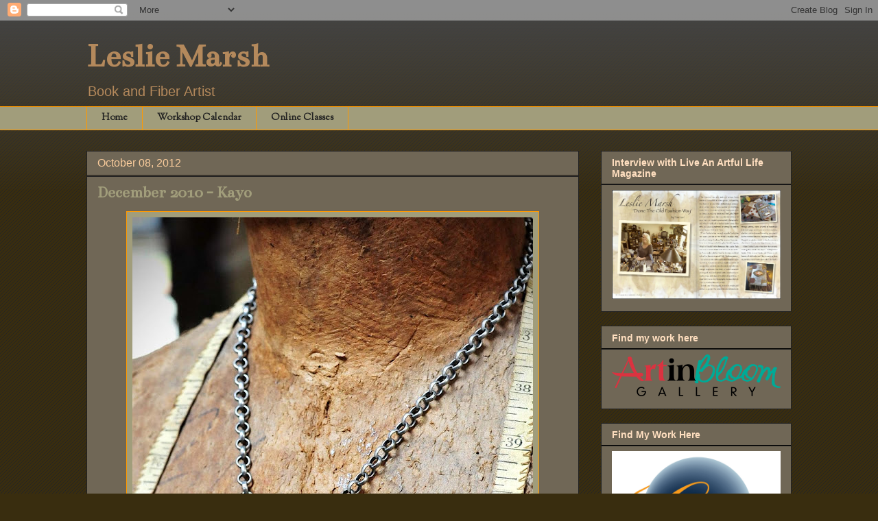

--- FILE ---
content_type: text/html; charset=UTF-8
request_url: https://www.leslie-marsh.com/2012/10/december-2010-kayo.html
body_size: 11421
content:
<!DOCTYPE html>
<html class='v2' dir='ltr' lang='en'>
<head>
<link href='https://www.blogger.com/static/v1/widgets/335934321-css_bundle_v2.css' rel='stylesheet' type='text/css'/>
<meta content='width=1100' name='viewport'/>
<meta content='text/html; charset=UTF-8' http-equiv='Content-Type'/>
<meta content='blogger' name='generator'/>
<link href='https://www.leslie-marsh.com/favicon.ico' rel='icon' type='image/x-icon'/>
<link href='https://www.leslie-marsh.com/2012/10/december-2010-kayo.html' rel='canonical'/>
<link rel="alternate" type="application/atom+xml" title="Leslie Marsh - Atom" href="https://www.leslie-marsh.com/feeds/posts/default" />
<link rel="alternate" type="application/rss+xml" title="Leslie Marsh - RSS" href="https://www.leslie-marsh.com/feeds/posts/default?alt=rss" />
<link rel="service.post" type="application/atom+xml" title="Leslie Marsh - Atom" href="https://www.blogger.com/feeds/4755197379039524783/posts/default" />

<link rel="alternate" type="application/atom+xml" title="Leslie Marsh - Atom" href="https://www.leslie-marsh.com/feeds/8627115776948715546/comments/default" />
<!--Can't find substitution for tag [blog.ieCssRetrofitLinks]-->
<link href='https://blogger.googleusercontent.com/img/b/R29vZ2xl/AVvXsEjUCcbBVketlYNdrAGCvDcti56fSJsxTic_5N4H7cFOOcGysNZ1-VHVrVEp4t3UCIQx4WaLitdWd3y8ZJGMQw7whhmsBD7C0n8ZEORXDmJ9bdPGtXX9zmE9voXKCByBK8-iCRltI1IgHtqZ/s800/K+necklace.jpg' rel='image_src'/>
<meta content='https://www.leslie-marsh.com/2012/10/december-2010-kayo.html' property='og:url'/>
<meta content='December 2010 - Kayo' property='og:title'/>
<meta content='      ' property='og:description'/>
<meta content='https://blogger.googleusercontent.com/img/b/R29vZ2xl/AVvXsEjUCcbBVketlYNdrAGCvDcti56fSJsxTic_5N4H7cFOOcGysNZ1-VHVrVEp4t3UCIQx4WaLitdWd3y8ZJGMQw7whhmsBD7C0n8ZEORXDmJ9bdPGtXX9zmE9voXKCByBK8-iCRltI1IgHtqZ/w1200-h630-p-k-no-nu/K+necklace.jpg' property='og:image'/>
<title>Leslie Marsh: December 2010 - Kayo</title>
<style type='text/css'>@font-face{font-family:'Bentham';font-style:normal;font-weight:400;font-display:swap;src:url(//fonts.gstatic.com/s/bentham/v20/VdGeAZQPEpYfmHglGWUxCbSJ7y9Y2g.woff2)format('woff2');unicode-range:U+0100-02BA,U+02BD-02C5,U+02C7-02CC,U+02CE-02D7,U+02DD-02FF,U+0304,U+0308,U+0329,U+1D00-1DBF,U+1E00-1E9F,U+1EF2-1EFF,U+2020,U+20A0-20AB,U+20AD-20C0,U+2113,U+2C60-2C7F,U+A720-A7FF;}@font-face{font-family:'Bentham';font-style:normal;font-weight:400;font-display:swap;src:url(//fonts.gstatic.com/s/bentham/v20/VdGeAZQPEpYfmHglGWsxCbSJ7y8.woff2)format('woff2');unicode-range:U+0000-00FF,U+0131,U+0152-0153,U+02BB-02BC,U+02C6,U+02DA,U+02DC,U+0304,U+0308,U+0329,U+2000-206F,U+20AC,U+2122,U+2191,U+2193,U+2212,U+2215,U+FEFF,U+FFFD;}@font-face{font-family:'Sorts Mill Goudy';font-style:normal;font-weight:400;font-display:swap;src:url(//fonts.gstatic.com/s/sortsmillgoudy/v16/Qw3GZR9MED_6PSuS_50nEaVrfzgEbHQEj7E49PCrfQ.woff2)format('woff2');unicode-range:U+0100-02BA,U+02BD-02C5,U+02C7-02CC,U+02CE-02D7,U+02DD-02FF,U+0304,U+0308,U+0329,U+1D00-1DBF,U+1E00-1E9F,U+1EF2-1EFF,U+2020,U+20A0-20AB,U+20AD-20C0,U+2113,U+2C60-2C7F,U+A720-A7FF;}@font-face{font-family:'Sorts Mill Goudy';font-style:normal;font-weight:400;font-display:swap;src:url(//fonts.gstatic.com/s/sortsmillgoudy/v16/Qw3GZR9MED_6PSuS_50nEaVrfzgEbHoEj7E49PA.woff2)format('woff2');unicode-range:U+0000-00FF,U+0131,U+0152-0153,U+02BB-02BC,U+02C6,U+02DA,U+02DC,U+0304,U+0308,U+0329,U+2000-206F,U+20AC,U+2122,U+2191,U+2193,U+2212,U+2215,U+FEFF,U+FFFD;}</style>
<style id='page-skin-1' type='text/css'><!--
/*
-----------------------------------------------
Blogger Template Style
Name:     Awesome Inc.
Designer: Tina Chen
URL:      tinachen.org
----------------------------------------------- */
/* Content
----------------------------------------------- */
body {
font: normal normal 13px Arial, Tahoma, Helvetica, FreeSans, sans-serif;
color: #b4895c;
background: #392d0f url(https://resources.blogblog.com/blogblog/data/1kt/awesomeinc/body_background_dark.png) repeat scroll top left;
}
html body .content-outer {
min-width: 0;
max-width: 100%;
width: 100%;
}
a:link {
text-decoration: none;
color: #e1793d;
}
a:visited {
text-decoration: none;
color: #a19d7b;
}
a:hover {
text-decoration: underline;
color: #ffa343;
}
.body-fauxcolumn-outer .cap-top {
position: absolute;
z-index: 1;
height: 276px;
width: 100%;
background: transparent url(https://resources.blogblog.com/blogblog/data/1kt/awesomeinc/body_gradient_dark.png) repeat-x scroll top left;
_background-image: none;
}
/* Columns
----------------------------------------------- */
.content-inner {
padding: 0;
}
.header-inner .section {
margin: 0 16px;
}
.tabs-inner .section {
margin: 0 16px;
}
.main-inner {
padding-top: 30px;
}
.main-inner .column-center-inner,
.main-inner .column-left-inner,
.main-inner .column-right-inner {
padding: 0 5px;
}
*+html body .main-inner .column-center-inner {
margin-top: -30px;
}
#layout .main-inner .column-center-inner {
margin-top: 0;
}
/* Header
----------------------------------------------- */
.header-outer {
margin: 0 0 0 0;
background: transparent none repeat scroll 0 0;
}
.Header h1 {
font: normal bold 50px Bentham;
color: #b4895c;
text-shadow: 0 0 -1px #000000;
}
.Header h1 a {
color: #b4895c;
}
.Header .description {
font: normal normal 20px Arial, Tahoma, Helvetica, FreeSans, sans-serif;
color: #b4895c;
}
.header-inner .Header .titlewrapper,
.header-inner .Header .descriptionwrapper {
padding-left: 0;
padding-right: 0;
margin-bottom: 0;
}
.header-inner .Header .titlewrapper {
padding-top: 22px;
}
/* Tabs
----------------------------------------------- */
.tabs-outer {
overflow: hidden;
position: relative;
background: #a19d7b none repeat scroll 0 0;
}
#layout .tabs-outer {
overflow: visible;
}
.tabs-cap-top, .tabs-cap-bottom {
position: absolute;
width: 100%;
border-top: 1px solid #ff9900;
}
.tabs-cap-bottom {
bottom: 0;
}
.tabs-inner .widget li a {
display: inline-block;
margin: 0;
padding: .6em 1.5em;
font: normal bold 14px Sorts Mill Goudy;
color: #222222;
border-top: 1px solid #ff9900;
border-bottom: 1px solid #ff9900;
border-left: 1px solid #ff9900;
height: 16px;
line-height: 16px;
}
.tabs-inner .widget li:last-child a {
border-right: 1px solid #ff9900;
}
.tabs-inner .widget li.selected a, .tabs-inner .widget li a:hover {
background: #8e7863 none repeat-x scroll 0 -100px;
color: #000000;
}
/* Headings
----------------------------------------------- */
h2 {
font: normal bold 14px Arial, Tahoma, Helvetica, FreeSans, sans-serif;
color: #ffdfc0;
}
/* Widgets
----------------------------------------------- */
.main-inner .section {
margin: 0 27px;
padding: 0;
}
.main-inner .column-left-outer,
.main-inner .column-right-outer {
margin-top: 0;
}
#layout .main-inner .column-left-outer,
#layout .main-inner .column-right-outer {
margin-top: 0;
}
.main-inner .column-left-inner,
.main-inner .column-right-inner {
background: transparent none repeat 0 0;
-moz-box-shadow: 0 0 0 rgba(0, 0, 0, .2);
-webkit-box-shadow: 0 0 0 rgba(0, 0, 0, .2);
-goog-ms-box-shadow: 0 0 0 rgba(0, 0, 0, .2);
box-shadow: 0 0 0 rgba(0, 0, 0, .2);
-moz-border-radius: 0;
-webkit-border-radius: 0;
-goog-ms-border-radius: 0;
border-radius: 0;
}
#layout .main-inner .column-left-inner,
#layout .main-inner .column-right-inner {
margin-top: 0;
}
.sidebar .widget {
font: normal normal 14px Arial, Tahoma, Helvetica, FreeSans, sans-serif;
color: #ffdfc0;
}
.sidebar .widget a:link {
color: #e1793d;
}
.sidebar .widget a:visited {
color: #3ca5e1;
}
.sidebar .widget a:hover {
color: #ffa343;
}
.sidebar .widget h2 {
text-shadow: 0 0 -1px #000000;
}
.main-inner .widget {
background-color: #706756;
border: 1px solid #222222;
padding: 0 15px 15px;
margin: 20px -16px;
-moz-box-shadow: 0 0 0 rgba(0, 0, 0, .2);
-webkit-box-shadow: 0 0 0 rgba(0, 0, 0, .2);
-goog-ms-box-shadow: 0 0 0 rgba(0, 0, 0, .2);
box-shadow: 0 0 0 rgba(0, 0, 0, .2);
-moz-border-radius: 0;
-webkit-border-radius: 0;
-goog-ms-border-radius: 0;
border-radius: 0;
}
.main-inner .widget h2 {
margin: 0 -15px;
padding: .6em 15px .5em;
border-bottom: 1px solid #000000;
}
.footer-inner .widget h2 {
padding: 0 0 .4em;
border-bottom: 1px solid #000000;
}
.main-inner .widget h2 + div, .footer-inner .widget h2 + div {
border-top: 1px solid #222222;
padding-top: 8px;
}
.main-inner .widget .widget-content {
margin: 0 -15px;
padding: 7px 15px 0;
}
.main-inner .widget ul, .main-inner .widget #ArchiveList ul.flat {
margin: -8px -15px 0;
padding: 0;
list-style: none;
}
.main-inner .widget #ArchiveList {
margin: -8px 0 0;
}
.main-inner .widget ul li, .main-inner .widget #ArchiveList ul.flat li {
padding: .5em 15px;
text-indent: 0;
color: #facc9c;
border-top: 1px solid #222222;
border-bottom: 1px solid #000000;
}
.main-inner .widget #ArchiveList ul li {
padding-top: .25em;
padding-bottom: .25em;
}
.main-inner .widget ul li:first-child, .main-inner .widget #ArchiveList ul.flat li:first-child {
border-top: none;
}
.main-inner .widget ul li:last-child, .main-inner .widget #ArchiveList ul.flat li:last-child {
border-bottom: none;
}
.post-body {
position: relative;
}
.main-inner .widget .post-body ul {
padding: 0 2.5em;
margin: .5em 0;
list-style: disc;
}
.main-inner .widget .post-body ul li {
padding: 0.25em 0;
margin-bottom: .25em;
color: #b4895c;
border: none;
}
.footer-inner .widget ul {
padding: 0;
list-style: none;
}
.widget .zippy {
color: #facc9c;
}
/* Posts
----------------------------------------------- */
body .main-inner .Blog {
padding: 0;
margin-bottom: 1em;
background-color: transparent;
border: none;
-moz-box-shadow: 0 0 0 rgba(0, 0, 0, 0);
-webkit-box-shadow: 0 0 0 rgba(0, 0, 0, 0);
-goog-ms-box-shadow: 0 0 0 rgba(0, 0, 0, 0);
box-shadow: 0 0 0 rgba(0, 0, 0, 0);
}
.main-inner .section:last-child .Blog:last-child {
padding: 0;
margin-bottom: 1em;
}
.main-inner .widget h2.date-header {
margin: 0 -15px 1px;
padding: 0 0 0 0;
font: normal normal 16px Arial, Tahoma, Helvetica, FreeSans, sans-serif;
color: #facc9c;
background: transparent none no-repeat scroll top left;
border-top: 0 solid #222222;
border-bottom: 1px solid #000000;
-moz-border-radius-topleft: 0;
-moz-border-radius-topright: 0;
-webkit-border-top-left-radius: 0;
-webkit-border-top-right-radius: 0;
border-top-left-radius: 0;
border-top-right-radius: 0;
position: static;
bottom: 100%;
right: 15px;
text-shadow: 0 0 -1px #000000;
}
.main-inner .widget h2.date-header span {
font: normal normal 16px Arial, Tahoma, Helvetica, FreeSans, sans-serif;
display: block;
padding: .5em 15px;
border-left: 0 solid #222222;
border-right: 0 solid #222222;
}
.date-outer {
position: relative;
margin: 30px 0 20px;
padding: 0 15px;
background-color: #706756;
border: 1px solid #222222;
-moz-box-shadow: 0 0 0 rgba(0, 0, 0, .2);
-webkit-box-shadow: 0 0 0 rgba(0, 0, 0, .2);
-goog-ms-box-shadow: 0 0 0 rgba(0, 0, 0, .2);
box-shadow: 0 0 0 rgba(0, 0, 0, .2);
-moz-border-radius: 0;
-webkit-border-radius: 0;
-goog-ms-border-radius: 0;
border-radius: 0;
}
.date-outer:first-child {
margin-top: 0;
}
.date-outer:last-child {
margin-bottom: 20px;
-moz-border-radius-bottomleft: 0;
-moz-border-radius-bottomright: 0;
-webkit-border-bottom-left-radius: 0;
-webkit-border-bottom-right-radius: 0;
-goog-ms-border-bottom-left-radius: 0;
-goog-ms-border-bottom-right-radius: 0;
border-bottom-left-radius: 0;
border-bottom-right-radius: 0;
}
.date-posts {
margin: 0 -15px;
padding: 0 15px;
clear: both;
}
.post-outer, .inline-ad {
border-top: 1px solid #ff9900;
margin: 0 -15px;
padding: 15px 15px;
}
.post-outer {
padding-bottom: 10px;
}
.post-outer:first-child {
padding-top: 0;
border-top: none;
}
.post-outer:last-child, .inline-ad:last-child {
border-bottom: none;
}
.post-body {
position: relative;
}
.post-body img {
padding: 8px;
background: #a19d7b;
border: 1px solid #ff9900;
-moz-box-shadow: 0 0 0 rgba(0, 0, 0, .2);
-webkit-box-shadow: 0 0 0 rgba(0, 0, 0, .2);
box-shadow: 0 0 0 rgba(0, 0, 0, .2);
-moz-border-radius: 0;
-webkit-border-radius: 0;
border-radius: 0;
}
h3.post-title, h4 {
font: normal bold 24px Bentham;
color: #a19d7b;
}
h3.post-title a {
font: normal bold 24px Bentham;
color: #a19d7b;
}
h3.post-title a:hover {
color: #ffa343;
text-decoration: underline;
}
.post-header {
margin: 0 0 1em;
}
.post-body {
line-height: 1.4;
}
.post-outer h2 {
color: #b4895c;
}
.post-footer {
margin: 1.5em 0 0;
}
#blog-pager {
padding: 15px;
font-size: 120%;
background-color: #706756;
border: 1px solid #222222;
-moz-box-shadow: 0 0 0 rgba(0, 0, 0, .2);
-webkit-box-shadow: 0 0 0 rgba(0, 0, 0, .2);
-goog-ms-box-shadow: 0 0 0 rgba(0, 0, 0, .2);
box-shadow: 0 0 0 rgba(0, 0, 0, .2);
-moz-border-radius: 0;
-webkit-border-radius: 0;
-goog-ms-border-radius: 0;
border-radius: 0;
-moz-border-radius-topleft: 0;
-moz-border-radius-topright: 0;
-webkit-border-top-left-radius: 0;
-webkit-border-top-right-radius: 0;
-goog-ms-border-top-left-radius: 0;
-goog-ms-border-top-right-radius: 0;
border-top-left-radius: 0;
border-top-right-radius-topright: 0;
margin-top: 1em;
}
.blog-feeds, .post-feeds {
margin: 1em 0;
text-align: center;
color: #b4895c;
}
.blog-feeds a, .post-feeds a {
color: #e1793d;
}
.blog-feeds a:visited, .post-feeds a:visited {
color: #a19d7b;
}
.blog-feeds a:hover, .post-feeds a:hover {
color: #ffa343;
}
.post-outer .comments {
margin-top: 2em;
}
/* Comments
----------------------------------------------- */
.comments .comments-content .icon.blog-author {
background-repeat: no-repeat;
background-image: url([data-uri]);
}
.comments .comments-content .loadmore a {
border-top: 1px solid #ff9900;
border-bottom: 1px solid #ff9900;
}
.comments .continue {
border-top: 2px solid #ff9900;
}
/* Footer
----------------------------------------------- */
.footer-outer {
margin: -0 0 -1px;
padding: 0 0 0;
color: #b4895c;
overflow: hidden;
}
.footer-fauxborder-left {
border-top: 1px solid #222222;
background: #706756 none repeat scroll 0 0;
-moz-box-shadow: 0 0 0 rgba(0, 0, 0, .2);
-webkit-box-shadow: 0 0 0 rgba(0, 0, 0, .2);
-goog-ms-box-shadow: 0 0 0 rgba(0, 0, 0, .2);
box-shadow: 0 0 0 rgba(0, 0, 0, .2);
margin: 0 -0;
}
/* Mobile
----------------------------------------------- */
body.mobile {
background-size: auto;
}
.mobile .body-fauxcolumn-outer {
background: transparent none repeat scroll top left;
}
*+html body.mobile .main-inner .column-center-inner {
margin-top: 0;
}
.mobile .main-inner .widget {
padding: 0 0 15px;
}
.mobile .main-inner .widget h2 + div,
.mobile .footer-inner .widget h2 + div {
border-top: none;
padding-top: 0;
}
.mobile .footer-inner .widget h2 {
padding: 0.5em 0;
border-bottom: none;
}
.mobile .main-inner .widget .widget-content {
margin: 0;
padding: 7px 0 0;
}
.mobile .main-inner .widget ul,
.mobile .main-inner .widget #ArchiveList ul.flat {
margin: 0 -15px 0;
}
.mobile .main-inner .widget h2.date-header {
right: 0;
}
.mobile .date-header span {
padding: 0.4em 0;
}
.mobile .date-outer:first-child {
margin-bottom: 0;
border: 1px solid #222222;
-moz-border-radius-topleft: 0;
-moz-border-radius-topright: 0;
-webkit-border-top-left-radius: 0;
-webkit-border-top-right-radius: 0;
-goog-ms-border-top-left-radius: 0;
-goog-ms-border-top-right-radius: 0;
border-top-left-radius: 0;
border-top-right-radius: 0;
}
.mobile .date-outer {
border-color: #222222;
border-width: 0 1px 1px;
}
.mobile .date-outer:last-child {
margin-bottom: 0;
}
.mobile .main-inner {
padding: 0;
}
.mobile .header-inner .section {
margin: 0;
}
.mobile .post-outer, .mobile .inline-ad {
padding: 5px 0;
}
.mobile .tabs-inner .section {
margin: 0 10px;
}
.mobile .main-inner .widget h2 {
margin: 0;
padding: 0;
}
.mobile .main-inner .widget h2.date-header span {
padding: 0;
}
.mobile .main-inner .widget .widget-content {
margin: 0;
padding: 7px 0 0;
}
.mobile #blog-pager {
border: 1px solid transparent;
background: #706756 none repeat scroll 0 0;
}
.mobile .main-inner .column-left-inner,
.mobile .main-inner .column-right-inner {
background: transparent none repeat 0 0;
-moz-box-shadow: none;
-webkit-box-shadow: none;
-goog-ms-box-shadow: none;
box-shadow: none;
}
.mobile .date-posts {
margin: 0;
padding: 0;
}
.mobile .footer-fauxborder-left {
margin: 0;
border-top: inherit;
}
.mobile .main-inner .section:last-child .Blog:last-child {
margin-bottom: 0;
}
.mobile-index-contents {
color: #b4895c;
}
.mobile .mobile-link-button {
background: #e1793d none repeat scroll 0 0;
}
.mobile-link-button a:link, .mobile-link-button a:visited {
color: #b49e88;
}
.mobile .tabs-inner .PageList .widget-content {
background: transparent;
border-top: 1px solid;
border-color: #ff9900;
color: #222222;
}
.mobile .tabs-inner .PageList .widget-content .pagelist-arrow {
border-left: 1px solid #ff9900;
}

--></style>
<style id='template-skin-1' type='text/css'><!--
body {
min-width: 1060px;
}
.content-outer, .content-fauxcolumn-outer, .region-inner {
min-width: 1060px;
max-width: 1060px;
_width: 1060px;
}
.main-inner .columns {
padding-left: 0;
padding-right: 310px;
}
.main-inner .fauxcolumn-center-outer {
left: 0;
right: 310px;
/* IE6 does not respect left and right together */
_width: expression(this.parentNode.offsetWidth -
parseInt("0") -
parseInt("310px") + 'px');
}
.main-inner .fauxcolumn-left-outer {
width: 0;
}
.main-inner .fauxcolumn-right-outer {
width: 310px;
}
.main-inner .column-left-outer {
width: 0;
right: 100%;
margin-left: -0;
}
.main-inner .column-right-outer {
width: 310px;
margin-right: -310px;
}
#layout {
min-width: 0;
}
#layout .content-outer {
min-width: 0;
width: 800px;
}
#layout .region-inner {
min-width: 0;
width: auto;
}
body#layout div.add_widget {
padding: 8px;
}
body#layout div.add_widget a {
margin-left: 32px;
}
--></style>
<link href='https://www.blogger.com/dyn-css/authorization.css?targetBlogID=4755197379039524783&amp;zx=9b06ba6f-058c-4214-8de0-ec81788bf3d6' media='none' onload='if(media!=&#39;all&#39;)media=&#39;all&#39;' rel='stylesheet'/><noscript><link href='https://www.blogger.com/dyn-css/authorization.css?targetBlogID=4755197379039524783&amp;zx=9b06ba6f-058c-4214-8de0-ec81788bf3d6' rel='stylesheet'/></noscript>
<meta name='google-adsense-platform-account' content='ca-host-pub-1556223355139109'/>
<meta name='google-adsense-platform-domain' content='blogspot.com'/>

</head>
<body class='loading variant-dark'>
<div class='navbar section' id='navbar' name='Navbar'><div class='widget Navbar' data-version='1' id='Navbar1'><script type="text/javascript">
    function setAttributeOnload(object, attribute, val) {
      if(window.addEventListener) {
        window.addEventListener('load',
          function(){ object[attribute] = val; }, false);
      } else {
        window.attachEvent('onload', function(){ object[attribute] = val; });
      }
    }
  </script>
<div id="navbar-iframe-container"></div>
<script type="text/javascript" src="https://apis.google.com/js/platform.js"></script>
<script type="text/javascript">
      gapi.load("gapi.iframes:gapi.iframes.style.bubble", function() {
        if (gapi.iframes && gapi.iframes.getContext) {
          gapi.iframes.getContext().openChild({
              url: 'https://www.blogger.com/navbar/4755197379039524783?po\x3d8627115776948715546\x26origin\x3dhttps://www.leslie-marsh.com',
              where: document.getElementById("navbar-iframe-container"),
              id: "navbar-iframe"
          });
        }
      });
    </script><script type="text/javascript">
(function() {
var script = document.createElement('script');
script.type = 'text/javascript';
script.src = '//pagead2.googlesyndication.com/pagead/js/google_top_exp.js';
var head = document.getElementsByTagName('head')[0];
if (head) {
head.appendChild(script);
}})();
</script>
</div></div>
<div class='body-fauxcolumns'>
<div class='fauxcolumn-outer body-fauxcolumn-outer'>
<div class='cap-top'>
<div class='cap-left'></div>
<div class='cap-right'></div>
</div>
<div class='fauxborder-left'>
<div class='fauxborder-right'></div>
<div class='fauxcolumn-inner'>
</div>
</div>
<div class='cap-bottom'>
<div class='cap-left'></div>
<div class='cap-right'></div>
</div>
</div>
</div>
<div class='content'>
<div class='content-fauxcolumns'>
<div class='fauxcolumn-outer content-fauxcolumn-outer'>
<div class='cap-top'>
<div class='cap-left'></div>
<div class='cap-right'></div>
</div>
<div class='fauxborder-left'>
<div class='fauxborder-right'></div>
<div class='fauxcolumn-inner'>
</div>
</div>
<div class='cap-bottom'>
<div class='cap-left'></div>
<div class='cap-right'></div>
</div>
</div>
</div>
<div class='content-outer'>
<div class='content-cap-top cap-top'>
<div class='cap-left'></div>
<div class='cap-right'></div>
</div>
<div class='fauxborder-left content-fauxborder-left'>
<div class='fauxborder-right content-fauxborder-right'></div>
<div class='content-inner'>
<header>
<div class='header-outer'>
<div class='header-cap-top cap-top'>
<div class='cap-left'></div>
<div class='cap-right'></div>
</div>
<div class='fauxborder-left header-fauxborder-left'>
<div class='fauxborder-right header-fauxborder-right'></div>
<div class='region-inner header-inner'>
<div class='header section' id='header' name='Header'><div class='widget Header' data-version='1' id='Header1'>
<div id='header-inner'>
<div class='titlewrapper'>
<h1 class='title'>
<a href='https://www.leslie-marsh.com/'>
Leslie Marsh
</a>
</h1>
</div>
<div class='descriptionwrapper'>
<p class='description'><span>Book and Fiber Artist</span></p>
</div>
</div>
</div></div>
</div>
</div>
<div class='header-cap-bottom cap-bottom'>
<div class='cap-left'></div>
<div class='cap-right'></div>
</div>
</div>
</header>
<div class='tabs-outer'>
<div class='tabs-cap-top cap-top'>
<div class='cap-left'></div>
<div class='cap-right'></div>
</div>
<div class='fauxborder-left tabs-fauxborder-left'>
<div class='fauxborder-right tabs-fauxborder-right'></div>
<div class='region-inner tabs-inner'>
<div class='tabs section' id='crosscol' name='Cross-Column'><div class='widget PageList' data-version='1' id='PageList1'>
<div class='widget-content'>
<ul>
<li>
<a href='https://www.leslie-marsh.com/'>Home</a>
</li>
<li>
<a href='http://www.leslie-marsh.com/p/2018-calendar.html'>Workshop Calendar</a>
</li>
<li>
<a href='https://lesliemarsh.podia.com/'>Online Classes</a>
</li>
</ul>
<div class='clear'></div>
</div>
</div></div>
<div class='tabs no-items section' id='crosscol-overflow' name='Cross-Column 2'></div>
</div>
</div>
<div class='tabs-cap-bottom cap-bottom'>
<div class='cap-left'></div>
<div class='cap-right'></div>
</div>
</div>
<div class='main-outer'>
<div class='main-cap-top cap-top'>
<div class='cap-left'></div>
<div class='cap-right'></div>
</div>
<div class='fauxborder-left main-fauxborder-left'>
<div class='fauxborder-right main-fauxborder-right'></div>
<div class='region-inner main-inner'>
<div class='columns fauxcolumns'>
<div class='fauxcolumn-outer fauxcolumn-center-outer'>
<div class='cap-top'>
<div class='cap-left'></div>
<div class='cap-right'></div>
</div>
<div class='fauxborder-left'>
<div class='fauxborder-right'></div>
<div class='fauxcolumn-inner'>
</div>
</div>
<div class='cap-bottom'>
<div class='cap-left'></div>
<div class='cap-right'></div>
</div>
</div>
<div class='fauxcolumn-outer fauxcolumn-left-outer'>
<div class='cap-top'>
<div class='cap-left'></div>
<div class='cap-right'></div>
</div>
<div class='fauxborder-left'>
<div class='fauxborder-right'></div>
<div class='fauxcolumn-inner'>
</div>
</div>
<div class='cap-bottom'>
<div class='cap-left'></div>
<div class='cap-right'></div>
</div>
</div>
<div class='fauxcolumn-outer fauxcolumn-right-outer'>
<div class='cap-top'>
<div class='cap-left'></div>
<div class='cap-right'></div>
</div>
<div class='fauxborder-left'>
<div class='fauxborder-right'></div>
<div class='fauxcolumn-inner'>
</div>
</div>
<div class='cap-bottom'>
<div class='cap-left'></div>
<div class='cap-right'></div>
</div>
</div>
<!-- corrects IE6 width calculation -->
<div class='columns-inner'>
<div class='column-center-outer'>
<div class='column-center-inner'>
<div class='main section' id='main' name='Main'><div class='widget Blog' data-version='1' id='Blog1'>
<div class='blog-posts hfeed'>

          <div class="date-outer">
        
<h2 class='date-header'><span>October 08, 2012</span></h2>

          <div class="date-posts">
        
<div class='post-outer'>
<div class='post hentry uncustomized-post-template' itemprop='blogPost' itemscope='itemscope' itemtype='http://schema.org/BlogPosting'>
<meta content='https://blogger.googleusercontent.com/img/b/R29vZ2xl/AVvXsEjUCcbBVketlYNdrAGCvDcti56fSJsxTic_5N4H7cFOOcGysNZ1-VHVrVEp4t3UCIQx4WaLitdWd3y8ZJGMQw7whhmsBD7C0n8ZEORXDmJ9bdPGtXX9zmE9voXKCByBK8-iCRltI1IgHtqZ/s800/K+necklace.jpg' itemprop='image_url'/>
<meta content='4755197379039524783' itemprop='blogId'/>
<meta content='8627115776948715546' itemprop='postId'/>
<a name='8627115776948715546'></a>
<h3 class='post-title entry-title' itemprop='name'>
December 2010 - Kayo
</h3>
<div class='post-header'>
<div class='post-header-line-1'></div>
</div>
<div class='post-body entry-content' id='post-body-8627115776948715546' itemprop='description articleBody'>
<div class="separator" style="clear: both; text-align: center;">
<a href="https://blogger.googleusercontent.com/img/b/R29vZ2xl/AVvXsEjUCcbBVketlYNdrAGCvDcti56fSJsxTic_5N4H7cFOOcGysNZ1-VHVrVEp4t3UCIQx4WaLitdWd3y8ZJGMQw7whhmsBD7C0n8ZEORXDmJ9bdPGtXX9zmE9voXKCByBK8-iCRltI1IgHtqZ/s1600/K+necklace.jpg" imageanchor="1" style="margin-left:1em; margin-right:1em"><img border="0" height="800" src="https://blogger.googleusercontent.com/img/b/R29vZ2xl/AVvXsEjUCcbBVketlYNdrAGCvDcti56fSJsxTic_5N4H7cFOOcGysNZ1-VHVrVEp4t3UCIQx4WaLitdWd3y8ZJGMQw7whhmsBD7C0n8ZEORXDmJ9bdPGtXX9zmE9voXKCByBK8-iCRltI1IgHtqZ/s800/K+necklace.jpg" width="584" /></a></div>

<div class="separator" style="clear: both; text-align: center;">
<a href="https://blogger.googleusercontent.com/img/b/R29vZ2xl/AVvXsEjHnk3iRj1_FH2AvkVZvcFwv0ehO9rWEhYR7rpZiKMQDqm5MBekXpU9juAUxwmkZVK98mEjYY6Y5TYR71redCSJPMOSM5ALYY4hXoGMoOqJlK0MyWuiJgMdWySpWfxqDBHkApFUODrxYloe/s1600/K+necklace+3.jpg" imageanchor="1" style="margin-left:1em; margin-right:1em"><img border="0" height="800" src="https://blogger.googleusercontent.com/img/b/R29vZ2xl/AVvXsEjHnk3iRj1_FH2AvkVZvcFwv0ehO9rWEhYR7rpZiKMQDqm5MBekXpU9juAUxwmkZVK98mEjYY6Y5TYR71redCSJPMOSM5ALYY4hXoGMoOqJlK0MyWuiJgMdWySpWfxqDBHkApFUODrxYloe/s800/K+necklace+3.jpg" width="616" /></a></div>

<div style='clear: both;'></div>
</div>
<div class='post-footer'>
<div class='post-footer-line post-footer-line-1'>
<span class='post-author vcard'>
Posted by
<span class='fn' itemprop='author' itemscope='itemscope' itemtype='http://schema.org/Person'>
<meta content='https://www.blogger.com/profile/11431801942628526998' itemprop='url'/>
<a class='g-profile' href='https://www.blogger.com/profile/11431801942628526998' rel='author' title='author profile'>
<span itemprop='name'>Leslie</span>
</a>
</span>
</span>
<span class='post-timestamp'>
at
<meta content='https://www.leslie-marsh.com/2012/10/december-2010-kayo.html' itemprop='url'/>
<a class='timestamp-link' href='https://www.leslie-marsh.com/2012/10/december-2010-kayo.html' rel='bookmark' title='permanent link'><abbr class='published' itemprop='datePublished' title='2012-10-08T17:57:00-04:00'>Monday, October 08, 2012</abbr></a>
</span>
<span class='post-comment-link'>
</span>
<span class='post-icons'>
<span class='item-control blog-admin pid-2066047300'>
<a href='https://www.blogger.com/post-edit.g?blogID=4755197379039524783&postID=8627115776948715546&from=pencil' title='Edit Post'>
<img alt='' class='icon-action' height='18' src='https://resources.blogblog.com/img/icon18_edit_allbkg.gif' width='18'/>
</a>
</span>
</span>
<div class='post-share-buttons goog-inline-block'>
<a class='goog-inline-block share-button sb-email' href='https://www.blogger.com/share-post.g?blogID=4755197379039524783&postID=8627115776948715546&target=email' target='_blank' title='Email This'><span class='share-button-link-text'>Email This</span></a><a class='goog-inline-block share-button sb-blog' href='https://www.blogger.com/share-post.g?blogID=4755197379039524783&postID=8627115776948715546&target=blog' onclick='window.open(this.href, "_blank", "height=270,width=475"); return false;' target='_blank' title='BlogThis!'><span class='share-button-link-text'>BlogThis!</span></a><a class='goog-inline-block share-button sb-twitter' href='https://www.blogger.com/share-post.g?blogID=4755197379039524783&postID=8627115776948715546&target=twitter' target='_blank' title='Share to X'><span class='share-button-link-text'>Share to X</span></a><a class='goog-inline-block share-button sb-facebook' href='https://www.blogger.com/share-post.g?blogID=4755197379039524783&postID=8627115776948715546&target=facebook' onclick='window.open(this.href, "_blank", "height=430,width=640"); return false;' target='_blank' title='Share to Facebook'><span class='share-button-link-text'>Share to Facebook</span></a><a class='goog-inline-block share-button sb-pinterest' href='https://www.blogger.com/share-post.g?blogID=4755197379039524783&postID=8627115776948715546&target=pinterest' target='_blank' title='Share to Pinterest'><span class='share-button-link-text'>Share to Pinterest</span></a>
</div>
</div>
<div class='post-footer-line post-footer-line-2'>
<span class='post-labels'>
</span>
</div>
<div class='post-footer-line post-footer-line-3'>
<span class='post-location'>
</span>
</div>
</div>
</div>
<div class='comments' id='comments'>
<a name='comments'></a>
<h4>No comments:</h4>
<div id='Blog1_comments-block-wrapper'>
<dl class='avatar-comment-indent' id='comments-block'>
</dl>
</div>
<p class='comment-footer'>
<div class='comment-form'>
<a name='comment-form'></a>
<h4 id='comment-post-message'>Post a Comment</h4>
<p>
</p>
<a href='https://www.blogger.com/comment/frame/4755197379039524783?po=8627115776948715546&hl=en&saa=85391&origin=https://www.leslie-marsh.com' id='comment-editor-src'></a>
<iframe allowtransparency='true' class='blogger-iframe-colorize blogger-comment-from-post' frameborder='0' height='410px' id='comment-editor' name='comment-editor' src='' width='100%'></iframe>
<script src='https://www.blogger.com/static/v1/jsbin/2830521187-comment_from_post_iframe.js' type='text/javascript'></script>
<script type='text/javascript'>
      BLOG_CMT_createIframe('https://www.blogger.com/rpc_relay.html');
    </script>
</div>
</p>
</div>
</div>

        </div></div>
      
</div>
<div class='blog-pager' id='blog-pager'>
<span id='blog-pager-newer-link'>
<a class='blog-pager-newer-link' href='https://www.leslie-marsh.com/2012/10/february-2011-1.html' id='Blog1_blog-pager-newer-link' title='Newer Post'>Newer Post</a>
</span>
<span id='blog-pager-older-link'>
<a class='blog-pager-older-link' href='https://www.leslie-marsh.com/2012/10/december-2010-dani.html' id='Blog1_blog-pager-older-link' title='Older Post'>Older Post</a>
</span>
<a class='home-link' href='https://www.leslie-marsh.com/'>Home</a>
</div>
<div class='clear'></div>
<div class='post-feeds'>
<div class='feed-links'>
Subscribe to:
<a class='feed-link' href='https://www.leslie-marsh.com/feeds/8627115776948715546/comments/default' target='_blank' type='application/atom+xml'>Post Comments (Atom)</a>
</div>
</div>
</div></div>
</div>
</div>
<div class='column-left-outer'>
<div class='column-left-inner'>
<aside>
</aside>
</div>
</div>
<div class='column-right-outer'>
<div class='column-right-inner'>
<aside>
<div class='sidebar section' id='sidebar-right-1'><div class='widget Image' data-version='1' id='Image4'>
<h2>Interview with Live An Artful Life Magazine</h2>
<div class='widget-content'>
<a href='http://issuu.com/liveanartfullife/docs/mag_issue7/24'>
<img alt='Interview with Live An Artful Life Magazine' height='211' id='Image4_img' src='https://blogger.googleusercontent.com/img/b/R29vZ2xl/AVvXsEgWQIT9CRO32nwGcCoS47C4c1TsCaCHdddiXnEgO0A0ckZRfaaiSy-Giq96yU9stIKlctBdJJvKTbKMnzHK100JF1VIXO6Dy_2uTqCGqX_ktO2x9t2aAFhOodnrLrSHtZl3f17lsRlUZy8J/s1600-r/Live+an+Artful+LIfe.tiff' width='326'/>
</a>
<br/>
</div>
<div class='clear'></div>
</div><div class='widget Image' data-version='1' id='Image2'>
<h2>Find my work here</h2>
<div class='widget-content'>
<a href='https://aibgallery.com/'>
<img alt='Find my work here' height='61' id='Image2_img' src='https://blogger.googleusercontent.com/img/a/AVvXsEhtwPmgB0qKiHiP4eT4fIUoRtqaX_3wyo0-pZmMwsQI0ptqyBSGh-NT5uAphOUX_OS_96LMXn_funAqiu9sO9feYUZiCG89N-_DVurK7LTSnKENRVoOUi_5n8aVtdcqvRo8YSEoG0oCg2WkuvzH1M98lpiSU7gTInov_dkVLLKSseSe9b8rQaA134UtG0nJ=s246' width='246'/>
</a>
<br/>
</div>
<div class='clear'></div>
</div><div class='widget Image' data-version='1' id='Image8'>
<h2>Find My Work Here</h2>
<div class='widget-content'>
<a href='https://eclipseartisanboutique.com'>
<img alt='Find My Work Here' height='246' id='Image8_img' src='https://blogger.googleusercontent.com/img/b/R29vZ2xl/AVvXsEjjfCZLCN2OWM4qiS_UD4L5QNzRm4IGsk_e0m96h_ocfaHcn86LEWIPlW2OgaIfUmrU-fyixS9DylpN2fKb4KkS8TSJS2BmdO0jDMCKFI7mF440v-32QSXqxXSEr1Vg-vq-cboySpwduhmK/s1600/EclipseABlogoL2.jpg' width='246'/>
</a>
<br/>
</div>
<div class='clear'></div>
</div><div class='widget Image' data-version='1' id='Image1'>
<h2>Follow me on Facebook</h2>
<div class='widget-content'>
<a href='https://www.facebook.com/leslie.marsh.77'>
<img alt='Follow me on Facebook' height='100' id='Image1_img' src='https://blogger.googleusercontent.com/img/b/R29vZ2xl/AVvXsEiC4Vh35tk4v7YMMZQ4vh1gHcuhNZgH3TszbteZpTFwOXg1IBreVK38z48qiXSTavYgvyQxS48JoNJSEPNEZi3baxYvDcykGMDaUzJqeNs0H7Oc38_iOku7j1fVVbmpDHyXgBMEQ0kW5V6n/s246/bt-facebook+copy.png' width='100'/>
</a>
<br/>
</div>
<div class='clear'></div>
</div><div class='widget Image' data-version='1' id='Image3'>
<h2>Instagram</h2>
<div class='widget-content'>
<a href='https://www.instagram.com/lesliemarsh/'>
<img alt='Instagram' height='100' id='Image3_img' src='https://blogger.googleusercontent.com/img/b/R29vZ2xl/AVvXsEgIm1svhcIbWaB4YQmnfdMrZ5sxqwWNdYx2YUBzcR-93vgRe1Ha0eAnRoXoIS9bbEBS0L9VO-aZz1g-BYTpXnkZ2vpik0opaO3RGLRAbuQY0Vzh6O0i5Ul6hyphenhyphentasYm3swZp5m7n3B3sfstj/s246/instagramlogo+copy.png' width='100'/>
</a>
<br/>
</div>
<div class='clear'></div>
</div><div class='widget Image' data-version='1' id='Image7'>
<h2>Pinterest</h2>
<div class='widget-content'>
<a href='https://www.pinterest.com/lesliemarsh/'>
<img alt='Pinterest' height='101' id='Image7_img' src='https://blogger.googleusercontent.com/img/b/R29vZ2xl/AVvXsEhWuyMI6cQsD9eBlqhW3WNv4-WNwQKhUKSkI9Z1iuKNKOZhDziVVBFd-kF2_CCH4pLcaWDmZ4yrLBvibhSXnWVMLsGMNJndIYm5DKuKBPSRBxrJhypIANysNyhPxEKAidXhyFfIQwr4c68r/s246/Screen+Shot+2017-10-24+at+9.20.41+AM+copy.jpg' width='100'/>
</a>
<br/>
</div>
<div class='clear'></div>
</div><div class='widget BlogArchive' data-version='1' id='BlogArchive1'>
<h2>Blog Archive</h2>
<div class='widget-content'>
<div id='ArchiveList'>
<div id='BlogArchive1_ArchiveList'>
<select id='BlogArchive1_ArchiveMenu'>
<option value=''>Blog Archive</option>
<option value='https://www.leslie-marsh.com/2024/12/'>December (1)</option>
<option value='https://www.leslie-marsh.com/2023/07/'>July (1)</option>
<option value='https://www.leslie-marsh.com/2022/02/'>February (1)</option>
<option value='https://www.leslie-marsh.com/2020/11/'>November (1)</option>
<option value='https://www.leslie-marsh.com/2020/09/'>September (1)</option>
<option value='https://www.leslie-marsh.com/2020/08/'>August (1)</option>
<option value='https://www.leslie-marsh.com/2020/01/'>January (1)</option>
<option value='https://www.leslie-marsh.com/2019/09/'>September (1)</option>
<option value='https://www.leslie-marsh.com/2019/08/'>August (1)</option>
<option value='https://www.leslie-marsh.com/2019/04/'>April (2)</option>
<option value='https://www.leslie-marsh.com/2019/02/'>February (1)</option>
<option value='https://www.leslie-marsh.com/2019/01/'>January (1)</option>
<option value='https://www.leslie-marsh.com/2018/11/'>November (1)</option>
<option value='https://www.leslie-marsh.com/2018/09/'>September (1)</option>
<option value='https://www.leslie-marsh.com/2018/08/'>August (1)</option>
<option value='https://www.leslie-marsh.com/2018/05/'>May (1)</option>
<option value='https://www.leslie-marsh.com/2018/03/'>March (1)</option>
<option value='https://www.leslie-marsh.com/2017/11/'>November (1)</option>
<option value='https://www.leslie-marsh.com/2017/09/'>September (1)</option>
<option value='https://www.leslie-marsh.com/2017/04/'>April (1)</option>
<option value='https://www.leslie-marsh.com/2016/12/'>December (1)</option>
<option value='https://www.leslie-marsh.com/2016/11/'>November (1)</option>
<option value='https://www.leslie-marsh.com/2016/10/'>October (1)</option>
<option value='https://www.leslie-marsh.com/2016/09/'>September (1)</option>
<option value='https://www.leslie-marsh.com/2016/08/'>August (2)</option>
<option value='https://www.leslie-marsh.com/2016/06/'>June (2)</option>
<option value='https://www.leslie-marsh.com/2016/05/'>May (2)</option>
<option value='https://www.leslie-marsh.com/2016/04/'>April (1)</option>
<option value='https://www.leslie-marsh.com/2016/02/'>February (1)</option>
<option value='https://www.leslie-marsh.com/2016/01/'>January (1)</option>
<option value='https://www.leslie-marsh.com/2015/12/'>December (2)</option>
<option value='https://www.leslie-marsh.com/2015/11/'>November (1)</option>
<option value='https://www.leslie-marsh.com/2015/10/'>October (1)</option>
<option value='https://www.leslie-marsh.com/2015/08/'>August (2)</option>
<option value='https://www.leslie-marsh.com/2015/07/'>July (3)</option>
<option value='https://www.leslie-marsh.com/2015/04/'>April (2)</option>
<option value='https://www.leslie-marsh.com/2015/03/'>March (1)</option>
<option value='https://www.leslie-marsh.com/2015/02/'>February (1)</option>
<option value='https://www.leslie-marsh.com/2015/01/'>January (3)</option>
<option value='https://www.leslie-marsh.com/2014/12/'>December (4)</option>
<option value='https://www.leslie-marsh.com/2014/11/'>November (5)</option>
<option value='https://www.leslie-marsh.com/2014/10/'>October (3)</option>
<option value='https://www.leslie-marsh.com/2014/09/'>September (2)</option>
<option value='https://www.leslie-marsh.com/2014/08/'>August (3)</option>
<option value='https://www.leslie-marsh.com/2014/06/'>June (7)</option>
<option value='https://www.leslie-marsh.com/2014/05/'>May (4)</option>
<option value='https://www.leslie-marsh.com/2014/04/'>April (1)</option>
<option value='https://www.leslie-marsh.com/2014/03/'>March (4)</option>
<option value='https://www.leslie-marsh.com/2014/02/'>February (1)</option>
<option value='https://www.leslie-marsh.com/2013/11/'>November (9)</option>
<option value='https://www.leslie-marsh.com/2013/09/'>September (2)</option>
<option value='https://www.leslie-marsh.com/2013/06/'>June (2)</option>
<option value='https://www.leslie-marsh.com/2013/05/'>May (2)</option>
<option value='https://www.leslie-marsh.com/2013/04/'>April (1)</option>
<option value='https://www.leslie-marsh.com/2013/03/'>March (1)</option>
<option value='https://www.leslie-marsh.com/2012/12/'>December (1)</option>
<option value='https://www.leslie-marsh.com/2012/11/'>November (2)</option>
<option value='https://www.leslie-marsh.com/2012/10/'>October (66)</option>
<option value='https://www.leslie-marsh.com/2011/03/'>March (1)</option>
<option value='https://www.leslie-marsh.com/2011/02/'>February (2)</option>
<option value='https://www.leslie-marsh.com/2010/02/'>February (1)</option>
<option value='https://www.leslie-marsh.com/2010/01/'>January (1)</option>
<option value='https://www.leslie-marsh.com/2009/12/'>December (1)</option>
</select>
</div>
</div>
<div class='clear'></div>
</div>
</div></div>
<table border='0' cellpadding='0' cellspacing='0' class='section-columns columns-2'>
<tbody>
<tr>
<td class='first columns-cell'>
<div class='sidebar section' id='sidebar-right-2-1'><div class='widget Profile' data-version='1' id='Profile1'>
<h2>About Me</h2>
<div class='widget-content'>
<a href='https://www.blogger.com/profile/11431801942628526998'><img alt='My photo' class='profile-img' height='80' src='//blogger.googleusercontent.com/img/b/R29vZ2xl/AVvXsEg6Jtg012AIxtLAD6EBjp8-y393U6Oo2MTxls2tjSp1htCz_qwN9K2suNP3vKOqXciXvvjAVfB1B7XhElHLcj391AQCijNQ6CwKUmyvHvW_ohHzqLoppi8KuIJrVfkieQ/s113/Profile-Pic-web.jpg' width='80'/></a>
<dl class='profile-datablock'>
<dt class='profile-data'>
<a class='profile-name-link g-profile' href='https://www.blogger.com/profile/11431801942628526998' rel='author' style='background-image: url(//www.blogger.com/img/logo-16.png);'>
Leslie
</a>
</dt>
<dd class='profile-textblock'>From my studio in Hampstead, North Carolina, I solder and bind together books of various sizes. These books may become the archives for thoughts, memories and photographs.
I am also a fiber artist and a nature printer, and I love to share my knowledge with others.</dd>
</dl>
<a class='profile-link' href='https://www.blogger.com/profile/11431801942628526998' rel='author'>View my complete profile</a>
<div class='clear'></div>
</div>
</div></div>
</td>
<td class='columns-cell'>
<div class='sidebar no-items section' id='sidebar-right-2-2'></div>
</td>
</tr>
</tbody>
</table>
<div class='sidebar no-items section' id='sidebar-right-3'></div>
</aside>
</div>
</div>
</div>
<div style='clear: both'></div>
<!-- columns -->
</div>
<!-- main -->
</div>
</div>
<div class='main-cap-bottom cap-bottom'>
<div class='cap-left'></div>
<div class='cap-right'></div>
</div>
</div>
<footer>
<div class='footer-outer'>
<div class='footer-cap-top cap-top'>
<div class='cap-left'></div>
<div class='cap-right'></div>
</div>
<div class='fauxborder-left footer-fauxborder-left'>
<div class='fauxborder-right footer-fauxborder-right'></div>
<div class='region-inner footer-inner'>
<div class='foot no-items section' id='footer-1'></div>
<table border='0' cellpadding='0' cellspacing='0' class='section-columns columns-2'>
<tbody>
<tr>
<td class='first columns-cell'>
<div class='foot no-items section' id='footer-2-1'></div>
</td>
<td class='columns-cell'>
<div class='foot no-items section' id='footer-2-2'></div>
</td>
</tr>
</tbody>
</table>
<!-- outside of the include in order to lock Attribution widget -->
<div class='foot section' id='footer-3' name='Footer'><div class='widget Attribution' data-version='1' id='Attribution1'>
<div class='widget-content' style='text-align: center;'>
Awesome Inc. theme. Powered by <a href='https://www.blogger.com' target='_blank'>Blogger</a>.
</div>
<div class='clear'></div>
</div></div>
</div>
</div>
<div class='footer-cap-bottom cap-bottom'>
<div class='cap-left'></div>
<div class='cap-right'></div>
</div>
</div>
</footer>
<!-- content -->
</div>
</div>
<div class='content-cap-bottom cap-bottom'>
<div class='cap-left'></div>
<div class='cap-right'></div>
</div>
</div>
</div>
<script type='text/javascript'>
    window.setTimeout(function() {
        document.body.className = document.body.className.replace('loading', '');
      }, 10);
  </script>

<script type="text/javascript" src="https://www.blogger.com/static/v1/widgets/3845888474-widgets.js"></script>
<script type='text/javascript'>
window['__wavt'] = 'AOuZoY4CLFmb0KJALxf3CW3j4cgSvEhGdw:1768524328151';_WidgetManager._Init('//www.blogger.com/rearrange?blogID\x3d4755197379039524783','//www.leslie-marsh.com/2012/10/december-2010-kayo.html','4755197379039524783');
_WidgetManager._SetDataContext([{'name': 'blog', 'data': {'blogId': '4755197379039524783', 'title': 'Leslie Marsh', 'url': 'https://www.leslie-marsh.com/2012/10/december-2010-kayo.html', 'canonicalUrl': 'https://www.leslie-marsh.com/2012/10/december-2010-kayo.html', 'homepageUrl': 'https://www.leslie-marsh.com/', 'searchUrl': 'https://www.leslie-marsh.com/search', 'canonicalHomepageUrl': 'https://www.leslie-marsh.com/', 'blogspotFaviconUrl': 'https://www.leslie-marsh.com/favicon.ico', 'bloggerUrl': 'https://www.blogger.com', 'hasCustomDomain': true, 'httpsEnabled': true, 'enabledCommentProfileImages': true, 'gPlusViewType': 'FILTERED_POSTMOD', 'adultContent': false, 'analyticsAccountNumber': '', 'encoding': 'UTF-8', 'locale': 'en', 'localeUnderscoreDelimited': 'en', 'languageDirection': 'ltr', 'isPrivate': false, 'isMobile': false, 'isMobileRequest': false, 'mobileClass': '', 'isPrivateBlog': false, 'isDynamicViewsAvailable': true, 'feedLinks': '\x3clink rel\x3d\x22alternate\x22 type\x3d\x22application/atom+xml\x22 title\x3d\x22Leslie Marsh - Atom\x22 href\x3d\x22https://www.leslie-marsh.com/feeds/posts/default\x22 /\x3e\n\x3clink rel\x3d\x22alternate\x22 type\x3d\x22application/rss+xml\x22 title\x3d\x22Leslie Marsh - RSS\x22 href\x3d\x22https://www.leslie-marsh.com/feeds/posts/default?alt\x3drss\x22 /\x3e\n\x3clink rel\x3d\x22service.post\x22 type\x3d\x22application/atom+xml\x22 title\x3d\x22Leslie Marsh - Atom\x22 href\x3d\x22https://www.blogger.com/feeds/4755197379039524783/posts/default\x22 /\x3e\n\n\x3clink rel\x3d\x22alternate\x22 type\x3d\x22application/atom+xml\x22 title\x3d\x22Leslie Marsh - Atom\x22 href\x3d\x22https://www.leslie-marsh.com/feeds/8627115776948715546/comments/default\x22 /\x3e\n', 'meTag': '', 'adsenseHostId': 'ca-host-pub-1556223355139109', 'adsenseHasAds': false, 'adsenseAutoAds': false, 'boqCommentIframeForm': true, 'loginRedirectParam': '', 'view': '', 'dynamicViewsCommentsSrc': '//www.blogblog.com/dynamicviews/4224c15c4e7c9321/js/comments.js', 'dynamicViewsScriptSrc': '//www.blogblog.com/dynamicviews/2dfa401275732ff9', 'plusOneApiSrc': 'https://apis.google.com/js/platform.js', 'disableGComments': true, 'interstitialAccepted': false, 'sharing': {'platforms': [{'name': 'Get link', 'key': 'link', 'shareMessage': 'Get link', 'target': ''}, {'name': 'Facebook', 'key': 'facebook', 'shareMessage': 'Share to Facebook', 'target': 'facebook'}, {'name': 'BlogThis!', 'key': 'blogThis', 'shareMessage': 'BlogThis!', 'target': 'blog'}, {'name': 'X', 'key': 'twitter', 'shareMessage': 'Share to X', 'target': 'twitter'}, {'name': 'Pinterest', 'key': 'pinterest', 'shareMessage': 'Share to Pinterest', 'target': 'pinterest'}, {'name': 'Email', 'key': 'email', 'shareMessage': 'Email', 'target': 'email'}], 'disableGooglePlus': true, 'googlePlusShareButtonWidth': 0, 'googlePlusBootstrap': '\x3cscript type\x3d\x22text/javascript\x22\x3ewindow.___gcfg \x3d {\x27lang\x27: \x27en\x27};\x3c/script\x3e'}, 'hasCustomJumpLinkMessage': false, 'jumpLinkMessage': 'Read more', 'pageType': 'item', 'postId': '8627115776948715546', 'postImageThumbnailUrl': 'https://blogger.googleusercontent.com/img/b/R29vZ2xl/AVvXsEjUCcbBVketlYNdrAGCvDcti56fSJsxTic_5N4H7cFOOcGysNZ1-VHVrVEp4t3UCIQx4WaLitdWd3y8ZJGMQw7whhmsBD7C0n8ZEORXDmJ9bdPGtXX9zmE9voXKCByBK8-iCRltI1IgHtqZ/s72-c/K+necklace.jpg', 'postImageUrl': 'https://blogger.googleusercontent.com/img/b/R29vZ2xl/AVvXsEjUCcbBVketlYNdrAGCvDcti56fSJsxTic_5N4H7cFOOcGysNZ1-VHVrVEp4t3UCIQx4WaLitdWd3y8ZJGMQw7whhmsBD7C0n8ZEORXDmJ9bdPGtXX9zmE9voXKCByBK8-iCRltI1IgHtqZ/s800/K+necklace.jpg', 'pageName': 'December 2010 - Kayo', 'pageTitle': 'Leslie Marsh: December 2010 - Kayo'}}, {'name': 'features', 'data': {}}, {'name': 'messages', 'data': {'edit': 'Edit', 'linkCopiedToClipboard': 'Link copied to clipboard!', 'ok': 'Ok', 'postLink': 'Post Link'}}, {'name': 'template', 'data': {'name': 'Awesome Inc.', 'localizedName': 'Awesome Inc.', 'isResponsive': false, 'isAlternateRendering': false, 'isCustom': false, 'variant': 'dark', 'variantId': 'dark'}}, {'name': 'view', 'data': {'classic': {'name': 'classic', 'url': '?view\x3dclassic'}, 'flipcard': {'name': 'flipcard', 'url': '?view\x3dflipcard'}, 'magazine': {'name': 'magazine', 'url': '?view\x3dmagazine'}, 'mosaic': {'name': 'mosaic', 'url': '?view\x3dmosaic'}, 'sidebar': {'name': 'sidebar', 'url': '?view\x3dsidebar'}, 'snapshot': {'name': 'snapshot', 'url': '?view\x3dsnapshot'}, 'timeslide': {'name': 'timeslide', 'url': '?view\x3dtimeslide'}, 'isMobile': false, 'title': 'December 2010 - Kayo', 'description': '      ', 'featuredImage': 'https://blogger.googleusercontent.com/img/b/R29vZ2xl/AVvXsEjUCcbBVketlYNdrAGCvDcti56fSJsxTic_5N4H7cFOOcGysNZ1-VHVrVEp4t3UCIQx4WaLitdWd3y8ZJGMQw7whhmsBD7C0n8ZEORXDmJ9bdPGtXX9zmE9voXKCByBK8-iCRltI1IgHtqZ/s800/K+necklace.jpg', 'url': 'https://www.leslie-marsh.com/2012/10/december-2010-kayo.html', 'type': 'item', 'isSingleItem': true, 'isMultipleItems': false, 'isError': false, 'isPage': false, 'isPost': true, 'isHomepage': false, 'isArchive': false, 'isLabelSearch': false, 'postId': 8627115776948715546}}]);
_WidgetManager._RegisterWidget('_NavbarView', new _WidgetInfo('Navbar1', 'navbar', document.getElementById('Navbar1'), {}, 'displayModeFull'));
_WidgetManager._RegisterWidget('_HeaderView', new _WidgetInfo('Header1', 'header', document.getElementById('Header1'), {}, 'displayModeFull'));
_WidgetManager._RegisterWidget('_PageListView', new _WidgetInfo('PageList1', 'crosscol', document.getElementById('PageList1'), {'title': '', 'links': [{'isCurrentPage': false, 'href': 'https://www.leslie-marsh.com/', 'id': '0', 'title': 'Home'}, {'isCurrentPage': false, 'href': 'http://www.leslie-marsh.com/p/2018-calendar.html', 'title': 'Workshop Calendar'}, {'isCurrentPage': false, 'href': 'https://lesliemarsh.podia.com/', 'title': 'Online Classes'}], 'mobile': false, 'showPlaceholder': true, 'hasCurrentPage': false}, 'displayModeFull'));
_WidgetManager._RegisterWidget('_BlogView', new _WidgetInfo('Blog1', 'main', document.getElementById('Blog1'), {'cmtInteractionsEnabled': false, 'lightboxEnabled': true, 'lightboxModuleUrl': 'https://www.blogger.com/static/v1/jsbin/4049919853-lbx.js', 'lightboxCssUrl': 'https://www.blogger.com/static/v1/v-css/828616780-lightbox_bundle.css'}, 'displayModeFull'));
_WidgetManager._RegisterWidget('_ImageView', new _WidgetInfo('Image4', 'sidebar-right-1', document.getElementById('Image4'), {'resize': true}, 'displayModeFull'));
_WidgetManager._RegisterWidget('_ImageView', new _WidgetInfo('Image2', 'sidebar-right-1', document.getElementById('Image2'), {'resize': true}, 'displayModeFull'));
_WidgetManager._RegisterWidget('_ImageView', new _WidgetInfo('Image8', 'sidebar-right-1', document.getElementById('Image8'), {'resize': true}, 'displayModeFull'));
_WidgetManager._RegisterWidget('_ImageView', new _WidgetInfo('Image1', 'sidebar-right-1', document.getElementById('Image1'), {'resize': true}, 'displayModeFull'));
_WidgetManager._RegisterWidget('_ImageView', new _WidgetInfo('Image3', 'sidebar-right-1', document.getElementById('Image3'), {'resize': true}, 'displayModeFull'));
_WidgetManager._RegisterWidget('_ImageView', new _WidgetInfo('Image7', 'sidebar-right-1', document.getElementById('Image7'), {'resize': true}, 'displayModeFull'));
_WidgetManager._RegisterWidget('_BlogArchiveView', new _WidgetInfo('BlogArchive1', 'sidebar-right-1', document.getElementById('BlogArchive1'), {'languageDirection': 'ltr', 'loadingMessage': 'Loading\x26hellip;'}, 'displayModeFull'));
_WidgetManager._RegisterWidget('_ProfileView', new _WidgetInfo('Profile1', 'sidebar-right-2-1', document.getElementById('Profile1'), {}, 'displayModeFull'));
_WidgetManager._RegisterWidget('_AttributionView', new _WidgetInfo('Attribution1', 'footer-3', document.getElementById('Attribution1'), {}, 'displayModeFull'));
</script>
</body>
</html>